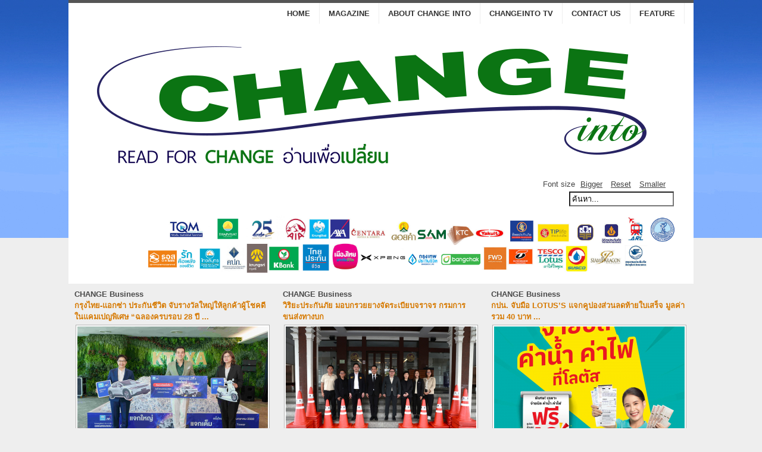

--- FILE ---
content_type: text/html; charset=utf-8
request_url: http://changeintomag.com/index.php/change-the-world?start=545
body_size: 10315
content:
<!DOCTYPE html PUBLIC "-//W3C//DTD XHTML 1.0 Transitional//EN" "http://www.w3.org/TR/xhtml1/DTD/xhtml1-transitional.dtd">
<html xmlns="http://www.w3.org/1999/xhtml" xml:lang="th-th" lang="th-th" dir="ltr" >
	<head>
<center>
<script async src="//pagead2.googlesyndication.com/pagead/js/adsbygoogle.js"></script>
<script>
  (adsbygoogle = window.adsbygoogle || []).push({
    google_ad_client: "ca-pub-5200273317474426",
    enable_page_level_ads: true
  });
</script>
</center>
		  <base href="http://changeintomag.com/index.php/change-the-world" />
  <meta http-equiv="content-type" content="text/html; charset=utf-8" />
  <meta name="keywords" content="change, into, changeinto, magazine, นิตยสารดี, นิตยสารดี, เปลี่ยน, เปลี่ยนชีวิต, รวย, เงิน, วิธีสร้างกำลังใจ, สุทธิคุณ, กองทอง, รวยเร็ว, ธรรม, อ่านฟรี, นิตยสารใหม่, ความรู้, ประโยชน์" />
  <meta name="generator" content="Joomla! - Open Source Content Management" />
  <title>CHANGE the World</title>
  <link href="/index.php/change-the-world?format=feed&amp;type=rss" rel="alternate" type="application/rss+xml" title="RSS 2.0" />
  <link href="/index.php/change-the-world?format=feed&amp;type=atom" rel="alternate" type="application/atom+xml" title="Atom 1.0" />
  <link href="/templates/beez5/favicon.ico" rel="shortcut icon" type="image/vnd.microsoft.icon" />
  <link href="http://changeintomag.com/index.php/component/search/?Itemid=505&amp;format=opensearch" rel="search" title="ค้นหา changeintomag.com" type="application/opensearchdescription+xml" />
  <link rel="stylesheet" href="/plugins/content/fshare/fshare.css" type="text/css" />
  <link rel="stylesheet" href="http://changeintomag.com/modules/mod_bt_contentslider/tmpl/css/btcontentslider.css" type="text/css" />
  <style type="text/css">
#btcontentslider94 .bt_handles{top: 0px !important;right: 5px !important}
		@media screen and (max-width: 480px){.bt-cs .bt-row{width:100%!important;}}
  </style>
  <script src="/media/system/js/mootools-core.js" type="text/javascript"></script>
  <script src="/media/system/js/core.js" type="text/javascript"></script>
  <script src="/media/system/js/caption.js" type="text/javascript"></script>
  <script src="/media/system/js/mootools-more.js" type="text/javascript"></script>
  <script src="/templates/beez5/javascript/md_stylechanger.js" type="text/javascript" defer="defer"></script>
  <script src="http://changeintomag.com/modules/mod_bt_contentslider/tmpl/js/hammer.js" type="text/javascript"></script>
  <script src="http://changeintomag.com/modules/mod_bt_contentslider/tmpl/js/jquery.min.js" type="text/javascript"></script>
  <script src="http://changeintomag.com/modules/mod_bt_contentslider/tmpl/js/slides.js" type="text/javascript"></script>
  <script src="http://changeintomag.com/modules/mod_bt_contentslider/tmpl/js/default.js" type="text/javascript"></script>
  <script src="http://changeintomag.com/modules/mod_bt_contentslider/tmpl/js/jquery.easing.1.3.js" type="text/javascript"></script>
  <script type="text/javascript">
window.addEvent('load', function() {
				new JCaption('img.caption');
			});window.addEvent('domready', function() {
			$$('.hasTip').each(function(el) {
				var title = el.get('title');
				if (title) {
					var parts = title.split('::', 2);
					el.store('tip:title', parts[0]);
					el.store('tip:text', parts[1]);
				}
			});
			var JTooltips = new Tips($$('.hasTip'), { maxTitleChars: 50, fixed: false});
		});
  </script>

		<link rel="stylesheet" href="/templates/system/css/system.css" type="text/css" />
		<link rel="stylesheet" href="/templates/beez5/css/position.css" type="text/css" media="screen,projection" />
		<link rel="stylesheet" href="/templates/beez5/css/layout.css" type="text/css" media="screen,projection" />
		<link rel="stylesheet" href="/templates/beez5/css/print.css" type="text/css" media="Print" />
		<link rel="stylesheet" href="/templates/beez5/css/beez5.css" type="text/css" />
		<link rel="stylesheet" href="/templates/beez5/css/general.css" type="text/css" />
				<!--[if lte IE 6]>
			<link href="/templates/beez5/css/ieonly.css" rel="stylesheet" type="text/css" />
		<![endif]-->
		<!--[if IE 7]>
			<link href="/templates/beez5/css/ie7only.css" rel="stylesheet" type="text/css" />
		<![endif]-->
		<script type="text/javascript" src="/templates/beez5/javascript/hide.js"></script>

		<script type="text/javascript">
			var big ='72%';
			var small='53%';
			var altopen='is open';
			var altclose='is closed';
			var bildauf='/templates/beez5/images/plus.png';
			var bildzu='/templates/beez5/images/minus.png';
			var rightopen='Open info';
			var rightclose='Close info';
			var fontSizeTitle='Font size';
            var bigger='Bigger';
            var reset='Reset';
            var smaller='Smaller';
            var biggerTitle='Increase size';
            var resetTitle='Revert styles to default';
            var smallerTitle='Decrease size';
		</script>

	</head>

	<body>

<div id="all">
	<div id="back">
			<div id="header">
							<div class="logoheader">
					<h1 id="logo">

										<img src="/images/sampledata/logo.png" alt="CHANGE into" />
										<span class="header1">
										</span></h1>
				</div><!-- end logoheader -->

					<ul class="skiplinks">
						<li><a href="#main" class="u2">Skip to content</a></li>
						<li><a href="#nav" class="u2">Jump to main navigation and login</a></li>
											</ul>
					<h2 class="unseen">Nav view search</h2>
					<h3 class="unseen">Navigation</h3>
					
<ul class="menu">
<li class="item-435"><a href="/index.php/homepage" >Home</a></li><li class="item-479"><a href="/index.php/magazine" >MAGAZINE</a></li><li class="item-476"><a href="/index.php/about-us" >ABOUT CHANGE INTO</a></li><li class="item-512"><a href="/index.php/changeinto-tv" >CHANGEINTO TV</a></li><li class="item-516"><a href="/index.php/contact-us" >Contact Us</a></li><li class="item-520"><a href="/" >FEATURE</a></li></ul>

					<div id="line">
					<div id="fontsize"></div>
					<h3 class="unseen">Search</h3>
					<form action="/index.php/change-the-world" method="post">
	<div class="search">
		<label for="mod-search-searchword">ค้นหา...</label><input name="searchword" id="mod-search-searchword" maxlength="20"  class="inputbox" type="text" size="20" value="ค้นหา..."  onblur="if (this.value=='') this.value='ค้นหา...';" onfocus="if (this.value=='ค้นหา...') this.value='';" />	<input type="hidden" name="task" value="search" />
	<input type="hidden" name="option" value="com_search" />
	<input type="hidden" name="Itemid" value="505" />
	</div>
</form>


<div class="custom"  >
	<p><img src="/images/sampledata/logobrand.jpg" border="0" width="900" /></p></div>

					</div> <!-- end line -->
		<div id="header-image">
			<div id="btcontentslider94" style="display:none;width:auto" class="bt-cs">
			<div class="slides_container" style="width:auto;">

			<div class="slide" style="width:auto">
					<div class="bt-row bt-row-first"  style="width:33.333333333333%" >
				<div class="bt-inner">
																	<a class="bt-category" target="_parent"
						title="CHANGE Business"
						href="/index.php/change-business"> CHANGE Business					</a>
					<br />
					
										<a class="bt-title" target="_parent"
						title="กรุงไทย-แอกซ่า ประกันชีวิต จับรางวัลใหญ่ให้ลูกค้าผู้โชคดี ในแคมเปญพิเศษ “ฉลองครบรอบ 28 ปี "
						href="/index.php/change-business/62390-2025-90-90-90-11006802"> กรุงไทย-แอกซ่า ประกันชีวิต จับรางวัลใหญ่ให้ลูกค้าผู้โชคดี ในแคมเปญพิเศษ “ฉลองครบรอบ 28 ปี ... </a><br />
															<div class="bt-center">
					<a target="_parent"
						class="bt-image-link"
						title="กรุงไทย-แอกซ่า ประกันชีวิต จับรางวัลใหญ่ให้ลูกค้าผู้โชคดี ในแคมเปญพิเศษ “ฉลองครบรอบ 28 ปี " href="/index.php/change-business/62390-2025-90-90-90-11006802">
						<img class="hovereffect" src="http://changeintomag.com/cache/mod_bt_contentslider/82ae5c582c2dd493316b72e63f7694c7-100005882.jpg" alt="กรุงไทย-แอกซ่า ประกันชีวิต จับรางวัลใหญ่ให้ลูกค้าผู้โชคดี ในแคมเปญพิเศษ “ฉลองครบรอบ 28 ปี "  style="width:320px;" title="กรุงไทย-แอกซ่า ประกันชีวิต จับรางวัลใหญ่ให้ลูกค้าผู้โชคดี ในแคมเปญพิเศษ “ฉลองครบรอบ 28 ปี " />
					</a>
					</div>
										
										<div class="bt-introtext">
					
 กรุงไทย-แอกซ่า ประกันชีวิต จับรางวัลใหญ่ให้ลูกค้าผู้โชคดี ในแคมเปญพิเศษ “ฉลองครบรอบ 28 ปี กรุงไทย...					</div>
					
										<p class="readmore">
						<a target="_parent"
							title="กรุงไทย-แอกซ่า ประกันชีวิต จับรางวัลใหญ่ให้ลูกค้าผู้โชคดี ในแคมเปญพิเศษ “ฉลองครบรอบ 28 ปี "
							href="/index.php/change-business/62390-2025-90-90-90-11006802"> Read more						</a>
					</p>
					
				</div>
				<!--end bt-inner -->
			</div>
			<!--end bt-row -->
									<div class="bt-row "  style="width:33.333333333333%" >
				<div class="bt-inner">
																	<a class="bt-category" target="_parent"
						title="CHANGE Business"
						href="/index.php/change-business"> CHANGE Business					</a>
					<br />
					
										<a class="bt-title" target="_parent"
						title="วิริยะประกันภัย มอบกรวยยางจัดระเบียบจราจร กรมการขนส่งทางบก"
						href="/index.php/change-business/62402-2025-90-90-90-11006813"> วิริยะประกันภัย มอบกรวยยางจัดระเบียบจราจร กรมการขนส่งทางบก </a><br />
															<div class="bt-center">
					<a target="_parent"
						class="bt-image-link"
						title="วิริยะประกันภัย มอบกรวยยางจัดระเบียบจราจร กรมการขนส่งทางบก" href="/index.php/change-business/62402-2025-90-90-90-11006813">
						<img class="hovereffect" src="http://changeintomag.com/cache/mod_bt_contentslider/07a25b99265d90e2e8505f0294d1b302-100005893.jpg" alt="วิริยะประกันภัย มอบกรวยยางจัดระเบียบจราจร กรมการขนส่งทางบก"  style="width:320px;" title="วิริยะประกันภัย มอบกรวยยางจัดระเบียบจราจร กรมการขนส่งทางบก" />
					</a>
					</div>
										
										<div class="bt-introtext">
					
 วิริยะประกันภัย มอบกรวยยางจัดระเบียบจราจร กรมการขนส่งทางบก
 
					</div>
					
										<p class="readmore">
						<a target="_parent"
							title="วิริยะประกันภัย มอบกรวยยางจัดระเบียบจราจร กรมการขนส่งทางบก"
							href="/index.php/change-business/62402-2025-90-90-90-11006813"> Read more						</a>
					</p>
					
				</div>
				<!--end bt-inner -->
			</div>
			<!--end bt-row -->
									<div class="bt-row "  style="width:33.333333333333%" >
				<div class="bt-inner">
																	<a class="bt-category" target="_parent"
						title="CHANGE Business"
						href="/index.php/change-business"> CHANGE Business					</a>
					<br />
					
										<a class="bt-title" target="_parent"
						title="กปน. จับมือ Lotus’s แจกคูปองส่วนลดท้ายใบเสร็จ มูลค่ารวม 40 บาท  "
						href="/index.php/change-business/62406-2025-90-90-90-11006816"> กปน. จับมือ Lotus’s แจกคูปองส่วนลดท้ายใบเสร็จ มูลค่ารวม 40 บาท ... </a><br />
															<div class="bt-center">
					<a target="_parent"
						class="bt-image-link"
						title="กปน. จับมือ Lotus’s แจกคูปองส่วนลดท้ายใบเสร็จ มูลค่ารวม 40 บาท  " href="/index.php/change-business/62406-2025-90-90-90-11006816">
						<img class="hovereffect" src="http://changeintomag.com/cache/mod_bt_contentslider/87afb986421172bdf35f05b44c3e9ef0-100005896.jpg" alt="กปน. จับมือ Lotus’s แจกคูปองส่วนลดท้ายใบเสร็จ มูลค่ารวม 40 บาท  "  style="width:320px;" title="กปน. จับมือ Lotus’s แจกคูปองส่วนลดท้ายใบเสร็จ มูลค่ารวม 40 บาท  " />
					</a>
					</div>
										
										<div class="bt-introtext">
					
 กปน. จับมือ Lotus’s แจกคูปองส่วนลดท้ายใบเสร็จ มูลค่ารวม 40 บาท
เมื่อจ่ายบิลค่าน้ำประปา ที่เคาน์เ...					</div>
					
										<p class="readmore">
						<a target="_parent"
							title="กปน. จับมือ Lotus’s แจกคูปองส่วนลดท้ายใบเสร็จ มูลค่ารวม 40 บาท  "
							href="/index.php/change-business/62406-2025-90-90-90-11006816"> Read more						</a>
					</p>
					
				</div>
				<!--end bt-inner -->
			</div>
			<!--end bt-row -->
			<div class="bt-row-separate"></div>						<div class="bt-row "  style="width:33.333333333333%" >
				<div class="bt-inner">
																	<a class="bt-category" target="_parent"
						title="CHANGE Business"
						href="/index.php/change-business"> CHANGE Business					</a>
					<br />
					
										<a class="bt-title" target="_parent"
						title="มิลเลนเนียม ออโต้ กรุ๊ป ตอกย้ำความเป็นผู้นำ BMW Motorrad ประเทศไทย "
						href="/index.php/change-business/62408-2025-90-90-90-11006817"> มิลเลนเนียม ออโต้ กรุ๊ป ตอกย้ำความเป็นผู้นำ BMW Motorrad ประเทศไทย ... </a><br />
															<div class="bt-center">
					<a target="_parent"
						class="bt-image-link"
						title="มิลเลนเนียม ออโต้ กรุ๊ป ตอกย้ำความเป็นผู้นำ BMW Motorrad ประเทศไทย " href="/index.php/change-business/62408-2025-90-90-90-11006817">
						<img class="hovereffect" src="http://changeintomag.com/cache/mod_bt_contentslider/0d67c8445f6ab8d95cadea799f3a6583-100005897.jpg" alt="มิลเลนเนียม ออโต้ กรุ๊ป ตอกย้ำความเป็นผู้นำ BMW Motorrad ประเทศไทย "  style="width:320px;" title="มิลเลนเนียม ออโต้ กรุ๊ป ตอกย้ำความเป็นผู้นำ BMW Motorrad ประเทศไทย " />
					</a>
					</div>
										
										<div class="bt-introtext">
					
 มิลเลนเนียม ออโต้ กรุ๊ป ตอกย้ำความเป็นผู้นำ BMW Motorrad ประเทศไทย คว้า THAILAND DEALER AWARDS รว...					</div>
					
										<p class="readmore">
						<a target="_parent"
							title="มิลเลนเนียม ออโต้ กรุ๊ป ตอกย้ำความเป็นผู้นำ BMW Motorrad ประเทศไทย "
							href="/index.php/change-business/62408-2025-90-90-90-11006817"> Read more						</a>
					</p>
					
				</div>
				<!--end bt-inner -->
			</div>
			<!--end bt-row -->
									<div class="bt-row "  style="width:33.333333333333%" >
				<div class="bt-inner">
																	<a class="bt-category" target="_parent"
						title="CHANGE Business"
						href="/index.php/change-business"> CHANGE Business					</a>
					<br />
					
										<a class="bt-title" target="_parent"
						title=" สยามพารากอน สยามเซ็นเตอร์ และสยามดิสคัฟเวอรี่  ยกระดับย่านสยามเป็นแกลเลอรีมีชีวิต"
						href="/index.php/change-business/62409-2025-90-90-90-11006818">  สยามพารากอน สยามเซ็นเตอร์ และสยามดิสคัฟเวอรี่  ยกระดับย่านสยามเป็นแกลเลอรีมีชีวิต </a><br />
															<div class="bt-center">
					<a target="_parent"
						class="bt-image-link"
						title=" สยามพารากอน สยามเซ็นเตอร์ และสยามดิสคัฟเวอรี่  ยกระดับย่านสยามเป็นแกลเลอรีมีชีวิต" href="/index.php/change-business/62409-2025-90-90-90-11006818">
						<img class="hovereffect" src="http://changeintomag.com/cache/mod_bt_contentslider/d3797a6ad850465812a2e362eb00d149-100005898.jpg" alt=" สยามพารากอน สยามเซ็นเตอร์ และสยามดิสคัฟเวอรี่  ยกระดับย่านสยามเป็นแกลเลอรีมีชีวิต"  style="width:320px;" title=" สยามพารากอน สยามเซ็นเตอร์ และสยามดิสคัฟเวอรี่  ยกระดับย่านสยามเป็นแกลเลอรีมีชีวิต" />
					</a>
					</div>
										
										<div class="bt-introtext">
					
 สยามพารากอน สยามเซ็นเตอร์ และสยามดิสคัฟเวอรี่  ยกระดับย่านสยามเป็นแกลเลอรีมีชีวิต ชวนค้นพบแรงบันด...					</div>
					
										<p class="readmore">
						<a target="_parent"
							title=" สยามพารากอน สยามเซ็นเตอร์ และสยามดิสคัฟเวอรี่  ยกระดับย่านสยามเป็นแกลเลอรีมีชีวิต"
							href="/index.php/change-business/62409-2025-90-90-90-11006818"> Read more						</a>
					</p>
					
				</div>
				<!--end bt-inner -->
			</div>
			<!--end bt-row -->
									<div class="bt-row bt-row-last"  style="width:33.333333333333%" >
				<div class="bt-inner">
																	<a class="bt-category" target="_parent"
						title="CHANGE Business"
						href="/index.php/change-business"> CHANGE Business					</a>
					<br />
					
										<a class="bt-title" target="_parent"
						title="กปน. เปิดบ้านต้อนรับเยาวชนพิทักษ์น้ำ ปลูกฝังวินัยรักษ์น้ำ สร้างเมล็ดพันธุ์แห่งอนาคตอย่างยั่งยืน"
						href="/index.php/change-business/62383-2025-90-90-90-11006796"> กปน. เปิดบ้านต้อนรับเยาวชนพิทักษ์น้ำ ปลูกฝังวินัยรักษ์น้ำ สร้างเมล็ดพันธุ์แห่งอนาคตอย่างยั่งยืน </a><br />
															<div class="bt-center">
					<a target="_parent"
						class="bt-image-link"
						title="กปน. เปิดบ้านต้อนรับเยาวชนพิทักษ์น้ำ ปลูกฝังวินัยรักษ์น้ำ สร้างเมล็ดพันธุ์แห่งอนาคตอย่างยั่งยืน" href="/index.php/change-business/62383-2025-90-90-90-11006796">
						<img class="hovereffect" src="http://changeintomag.com/cache/mod_bt_contentslider/952c1c8a4965b01495dd58f0bdbd977e-100005877.jpg" alt="กปน. เปิดบ้านต้อนรับเยาวชนพิทักษ์น้ำ ปลูกฝังวินัยรักษ์น้ำ สร้างเมล็ดพันธุ์แห่งอนาคตอย่างยั่งยืน"  style="width:320px;" title="กปน. เปิดบ้านต้อนรับเยาวชนพิทักษ์น้ำ ปลูกฝังวินัยรักษ์น้ำ สร้างเมล็ดพันธุ์แห่งอนาคตอย่างยั่งยืน" />
					</a>
					</div>
										
										<div class="bt-introtext">
					
  กปน. เปิดบ้านต้อนรับเยาวชนพิทักษ์น้ำ ปลูกฝังวินัยรักษ์น้ำ สร้างเมล็ดพันธุ์แห่งอนาคตอย่างยั่งยืน...					</div>
					
										<p class="readmore">
						<a target="_parent"
							title="กปน. เปิดบ้านต้อนรับเยาวชนพิทักษ์น้ำ ปลูกฝังวินัยรักษ์น้ำ สร้างเมล็ดพันธุ์แห่งอนาคตอย่างยั่งยืน"
							href="/index.php/change-business/62383-2025-90-90-90-11006796"> Read more						</a>
					</p>
					
				</div>
				<!--end bt-inner -->
			</div>
			<!--end bt-row -->
									<div style="clear: both;"></div>

		</div>
		<!--end bt-main-item page	-->
			</div>
</div>
<!--end bt-container -->
<div style="clear: both;"></div>

<script type="text/javascript">	
	if(typeof(btcModuleIds)=='undefined'){var btcModuleIds = new Array();var btcModuleOpts = new Array();}
	btcModuleIds.push(94);
	btcModuleOpts.push({
			slideEasing : 'easeInQuad',
			fadeEasing : 'easeInQuad',
			effect: 'slide,slide',
			preloadImage: 'http://changeintomag.com//modules/mod_bt_contentslider/tmpl/images/loading.gif',
			generatePagination: true,
			play: 5000,						
			hoverPause: true,	
			slideSpeed : 500,
			autoHeight:true,
			fadeSpeed : 500,
			equalHeight:true,
			width: 'auto',
			height: 'auto',
			pause: 100,
			preload: true,
			paginationClass: 'bt_handles',
			generateNextPrev:false,
			prependPagination:true,
			touchScreen:1	});
</script>


					</div>
					</div><!-- end header -->
				<div id="contentarea">
					<div id="breadcrumbs">

							
<div class="breadcrumbs">
<span class="showHere">คุณอยู่ที่: </span><a href="/" class="pathway">Home</a> <img src="/templates/beez5/images/system/arrow.png" alt=""  /> <span>CHANGE the World</span></div>


					</div>

					
													<div class="left1 leftbigger" id="nav">
						
								<div class="moduletable">
 <h3><span
	class="backh"><span class="backh2"><span class="backh3">SIX CHANGE</span></span></span></h3>
 
<ul class="menu">
<li class="item-513"><a href="/index.php/change-business" >CHANGE Business</a></li><li class="item-514"><a href="/index.php/change-environment" >CHANGE Environment</a></li><li class="item-515"><a href="/index.php/change-social" >CHANGE Social</a></li><li class="item-517"><a href="/index.php/change-health" >CHANGE Health</a></li></ul>
</div>
<div class="moduletable">
 

<div class="custom"  >
	<iframe src="https://calendar.google.com/calendar/embed?height=200&wkst=1&bgcolor=%23ffffff&ctz=Asia%2FBangkok&showTitle=0&showNav=0&showPrint=0&showTz=0&showCalendars=0&showTabs=0&showDate=1&src=dGgudGgjaG9saWRheUBncm91cC52LmNhbGVuZGFyLmdvb2dsZS5jb20&color=%230B8043" style="border:solid 1px #777" width="200" height="200" frameborder="0" scrolling="no"></iframe></div>
</div>
<div class="moduletable">
 <h3><span
	class="backh"><span class="backh2"><span class="backh3">NEW MAGAZINE</span></span></span></h3>
 

<div class="custom"  >
	<p><img src="/images/cover/coverissue25%20.jpg" border="0" width="160" /></p></div>
</div>
<div class="moduletable">
 <div class="bannergroup">

	<div class="banneritem">
																																																															<a
							href="/index.php/component/banners/click/19" target="_blank"
							title="krungtha">
							<img
								src="http://changeintomag.com/images/banners/KTAXA-CI123-W210xH300-px.jpg"
								alt="krungtha"
																							/>
						</a>
																<div class="clr"></div>
	</div>
	<div class="banneritem">
																																																															<a
							href="/index.php/component/banners/click/12" target="_blank"
							title="sam">
							<img
								src="http://changeintomag.com/images/banners/DPD120-_210x300-px.jpg"
								alt="https://www.debtclinicbysam.com/"
								width ="210"															/>
						</a>
																<div class="clr"></div>
	</div>
	<div class="banneritem">
																																																															<a
							href="/index.php/component/banners/click/14" target="_blank"
							title="bangkoklife">
							<img
								src="http://changeintomag.com/images/banners/Change-Into__210x300px.jpg"
								alt="bangkoklife"
								width ="210"															/>
						</a>
																<div class="clr"></div>
	</div>
	<div class="banneritem">
																																																															<a
							href="/index.php/component/banners/click/8" target="_blank"
							title="AIA">
							<img
								src="http://changeintomag.com/images/banners/KV-AIA Multi Pay CI_200x300px_ChangeInto.jpg"
								alt="AIA"
								width ="210"															/>
						</a>
																<div class="clr"></div>
	</div>
	<div class="banneritem">
																																																															<a
							href="/index.php/component/banners/click/15" target="_blank"
							title="viriya">
							<img
								src="http://changeintomag.com/images/banners/banner11111-210x300px.jpg"
								alt="viriya"
								width ="210"															/>
						</a>
																<div class="clr"></div>
	</div>
	<div class="banneritem">
																																														<img
						src="http://changeintomag.com/images/banners/443036.jpg"
						alt="muangthai"
						width ="210"											/>
											<div class="clr"></div>
	</div>
	<div class="banneritem">
																																																															<a
							href="/index.php/component/banners/click/9" target="_blank"
							title="ประปา">
							<img
								src="http://changeintomag.com/images/banners/prapa2.jpg"
								alt="ประปา"
								width ="210"															/>
						</a>
																<div class="clr"></div>
	</div>
	<div class="banneritem">
																																																															<a
							href="/index.php/component/banners/click/20" target="_blank"
							title="คปภ">
							<img
								src="http://changeintomag.com/images/banners/200x300_oic.jpg"
								alt="คปภ"
								width ="210"															/>
						</a>
																<div class="clr"></div>
	</div>

</div>
</div>
<div class="moduletable">
 

<div class="custom"  >
	<p><a href="http://www.bangkokinsurance.com"><img src="/images/banners/2023_BKI-UpCountry_Size210x300px.png" border="0" width="210" height="300" /></a></p></div>
</div>
<div class="moduletable">
 <h3><span
	class="backh"><span class="backh2"><span class="backh3">CHANGE...content</span></span></span></h3>
 
<ul class="menu">
<li class="item-464"><a href="/index.php/homepage" >Home</a></li><li class="item-475"><a href="/index.php/short-news-juicy-news" >CHANGE Short News &amp; Juicy News</a></li><li class="item-518"><a href="/index.php/change-royalty" >CHANGE ROYALTY</a></li><li class="item-511"><a href="/index.php/change-the-hero" >CHANGE THE HERO</a></li><li class="item-472"><a href="/index.php/in-your-life" >CHANGE in your Life</a></li><li class="item-510"><a href="/index.php/change-heal-the-world" >CHANGE HEAL THE WORLD</a></li><li class="item-477"><a href="/index.php/live-has-changed" >CHANGE Live has changed</a></li><li class="item-480"><a href="/index.php/world-watch" >CHANGE World Watch</a></li><li class="item-481"><a href="/index.php/event" >CHANGE Event</a></li><li class="item-519"><a href="/index.php/ubon" >CHANGE  Ubon Ratchathani</a></li><li class="item-496"><a href="/index.php/change-to-aec" >Change to AEC</a></li><li class="item-497"><a href="/index.php/change-turning-point" >CHANGE Turning point</a></li><li class="item-498"><a href="/index.php/change-by-dharma" >CHANGE by Dharma</a></li><li class="item-499"><a href="/index.php/question-of-change" >Question of CHANGE</a></li><li class="item-500"><a href="/index.php/change-life-needs-help" >CHANGE (Life needs help)</a></li><li class="item-501"><a href="/index.php/tarot-to-change" >Tarot to Change</a></li><li class="item-502"><a href="/index.php/change-your-hands" >CHANGE Your hands</a></li><li class="item-503"><a href="/index.php/change" >CHANGE ท่องแดนธรรม</a></li><li class="item-504"><a href="/index.php/change-in-your-life" >CHANGE in-your-life</a></li><li class="item-505 current active"><a href="/index.php/change-the-world" >CHANGE the World</a></li><li class="item-506"><a href="/index.php/change-your-life" >CHANGE your life</a></li><li class="item-507"><a href="/index.php/change-to-check-in" >CHANGE to check-in</a></li><li class="item-508"><a href="/index.php/change-in-hand" >CHANGE in hand</a></li><li class="item-494"><a href="/index.php/chang-for-healthy" >Change for healthy</a></li><li class="item-492"><a href="/index.php/inspiration" >CHANGE inspiration</a></li><li class="item-478"><a href="/index.php/today" >CHANGE Today</a></li><li class="item-482"><a href="/index.php/recommend" >CHANGE Recommend</a></li><li class="item-483"><a href="/index.php/2015-04-02-17-28-02" >CHANGE ปรับมุมคิด สกิดมุมบวก</a></li><li class="item-491"><a href="/index.php/2015-04-02-17-28-3" >CHANGE to Dream</a></li><li class="item-484"><a href="/index.php/share" >CHANGE Share</a></li><li class="item-485"><a href="/index.php/something-better" >CHANGE Something better</a></li><li class="item-486"><a href="/index.php/horo" >CHAGNE Horo</a></li><li class="item-487"><a href="/index.php/from-the-reader" >CHAGNE from the Reader</a></li><li class="item-495"><a href="/index.php/2015-06-10-06-56-51" >วรรคธรรมจาก ท่าน ว.วชิรเมธี</a></li><li class="item-509"><a href="/index.php/let-s-change" >Let's CHANGE</a></li></ul>
</div>
<div class="moduletable">
 <h3><span
	class="backh"><span class="backh2"><span class="backh3">ผู้เข้าชม</span></span></span></h3>
 <dl class="stats-module">
	<dt>เนื้อหาที่เปิดอ่าน</dt>
	<dd>45178236</dd>
</dl>
</div>
<div class="moduletable">
 <h3><span
	class="backh"><span class="backh2"><span class="backh3">พระเครื่องคู่ใจคนดัง</span></span></span></h3>
 

<div class="custom"  >
	<p><a href="/index.php/changeinto-tv"><img src="/images/cover/1681981444317.jpg" border="0" width="210" height="117" /></a></p></div>
</div>

								
								<div id="area-3" class="tabouter"><ul class="tabs"><li class="tab"><a href="#" id="link_28" class="linkopen" onclick="tabshow('module_28');return false">Latest News</a></li></ul><div tabindex="-1" class="tabcontent tabopen" id="module_28"><ul class="latestnews">
	<li>
		<a href="/index.php/change-business/62390-2025-90-90-90-11006802">
			กรุงไทย-แอกซ่า ประกันชีวิต จับรางวัลใหญ่ให้ลูกค้าผู้โชคดี ในแคมเปญพิเศษ “ฉลองครบรอบ 28 ปี </a>
	</li>
	<li>
		<a href="/index.php/short-news-juicy-news/62391-2025-90-90-90-11006803">
			สมัครสินเชื่อ Krungsri iFIN รับเงินคืน 1,000 บาท</a>
	</li>
	<li>
		<a href="/index.php/today/62392-2025-90-90-90-11006804">
			ตม.นนท์ สั่งเร่งตรวจสอบการปฏิบัติหน้าที่โดยมิชอบ กรณีปล่อยตัวแรงงานต่างด้าวหลังเจ้าของร้านเสียค่าปรับ</a>
	</li>
	<li>
		<a href="/index.php/event/62393-2025-90-90-90-11006805">
			‘ปูนซีเมนต์นครหลวง’ จับมือ ‘กรมพัฒนาฝีมือแรงงาน’  มอบอินทรีปูนเขียว 20 ตัน ฟื้นฟูบ้านเรือนผู้ประสบอุทกภัยภาคใต้</a>
	</li>
	<li>
		<a href="/index.php/event/62395-2025-90-90-90-11006806">
			MOWI ASA และ CP AXTRA เปิดตัวซัพพลายเชนแซลมอนพรีเมียมแบบครบวงจรแห่งแรกของประเทศไทย</a>
	</li>
</ul>
</div></div>

													</div><!-- end navi -->
						
					
					<div id="wrapper2" >

						<div id="main">

						
							
<div id="system-message-container">
</div>
							<div class="blog">

	





<div class="items-leading">
			<div class="leading-0">
			
	<h2>
					<a href="/index.php/change-the-world/8970-2015-09-29-02-42-13589800538404">
			กพร. ผนึกกำลังภาครัฐและเอกชน ร่วมเดินหน้า  พัฒนาอุตสาหกรรมรีไซเคิลเศษโลหะที่เป็นมิตรกับสิ่งแวดล้อม</a>
			</h2>


	


<p> </p>
<p><img src="/images/news/14182.jpg" border="0" width="300" height="200" style="margin-right: 10px; margin-left: 10px; float: left;" /></p>
<p> </p>
<p><span style="font-size: 12.16px;"> <span>กพร. ผนึกกำลังภาครัฐและเอกชน ร่วมเดินหน้า</span><br /><br /><span>พัฒนาอุตสาหกรรมรีไซเคิลเศษโลหะที่เป็นมิตรกับสิ่งแวดล้อม</span></span></p>

		<p class="readmore">
				<a href="/index.php/change-the-world/8970-2015-09-29-02-42-13589800538404">
					อ่านเพิ่มเติม...</a>
		</p>


<div class="item-separator"></div>
		</div>
			</div>

			<div class="items-row cols-1 row-0">
		<div class="item column-1">
		
	<h2>
					<a href="/index.php/change-the-world/8674-2016-04-29-13-34-8392584345">
			“บ้านเมืองถูกบริหารด้วยข้าราชการและนักการเมืองที่มีอำนาจแต่ไร้ทิศทางเพื่อประโยชน์ของประเทศและประชาชน ใช่หรือไม่”</a>
			</h2>


	


<p><img src="/images/news/12756.jpg" border="0" width="300" height="201" style="margin-right: 10px; margin-left: 10px; float: left;" /></p>
<p> <span>CHANGE The World รสนา โตสิตระกูล</span><br /><br /><br /><br /><br /><span>“บ้านเมืองถูกบริหารด้วยข้าราชการและนักการเมืองที่มีอำนาจแต่ไร้ทิศทางเพื่อประโยชน์ของประเทศและประชาชน ใช่หรือไม่”</span></p>
<p> </p>

		<p class="readmore">
				<a href="/index.php/change-the-world/8674-2016-04-29-13-34-8392584345">
					อ่านเพิ่มเติม...</a>
		</p>


<div class="item-separator"></div>
	</div>
						<span class="row-separator"></span>
				</div>

						<div class="items-row cols-1 row-1">
		<div class="item column-1">
		
	<h2>
					<a href="/index.php/change-the-world/8431-2015-09-29-02-42-238144446556379">
			กฟผ. เตรียมเปิดประมูลโครงการพลังงานหมุนเวียนแบบไฮบริดที่ใหญ่ที่สุดในโลก พ.ค. นี้</a>
			</h2>


	


<p> </p>
<p><img src="/images/news/15614.jpg" border="0" width="300" height="294" style="margin-right: 10px; margin-left: 10px; float: left;" /></p>
<p> </p>
<p><span>กฟผ. เตรียมเปิดประมูลโครงการพลังงานหมุนเวียนแบบไฮบริดที่ใหญ่ที่สุดในโลก พ.ค. นี้</span><br /><br /></p>

		<p class="readmore">
				<a href="/index.php/change-the-world/8431-2015-09-29-02-42-238144446556379">
					อ่านเพิ่มเติม...</a>
		</p>


<div class="item-separator"></div>
	</div>
						<span class="row-separator"></span>
				</div>

						<div class="items-row cols-1 row-2">
		<div class="item column-1">
		
	<h2>
					<a href="/index.php/change-the-world/8219-2015-09-29-02-42-238144444">
			เคทีซีพาน้องๆ บ้านปรานีร่วมกิจกรรมปันความรู้ “เคทีซีชวนน้องสุขได้ถ้าใจพอ ต่อยอดภูมิปัญญาท้องถิ่นป่าชายเลน”</a>
			</h2>


	


<p> </p>
<p><img src="/images/news/13581.jpg" border="0" width="300" height="200" style="margin-right: 10px; margin-left: 10px; float: left;" /></p>
<p> </p>
<p><span>เคทีซีพาน้องๆ บ้านปรานีร่วมกิจกรรมปันความรู้ “เคทีซีชวนน้องสุขได้ถ้าใจพอ ต่อยอดภูมิปัญญาท้องถิ่นป่าชายเลน”</span></p>

		<p class="readmore">
				<a href="/index.php/change-the-world/8219-2015-09-29-02-42-238144444">
					อ่านเพิ่มเติม...</a>
		</p>


<div class="item-separator"></div>
	</div>
						<span class="row-separator"></span>
				</div>

						<div class="items-row cols-1 row-3">
		<div class="item column-1">
		
	<h2>
					<a href="/index.php/change-the-world/8185-2015-09-29-02-42-218">
			 “หยุดขูดรีดเงินจากประชาชนเข้ากองทุนน้ำมันเสียที”</a>
			</h2>


	


<p> </p>
<p><img src="/images/news/14253.jpg" border="0" width="300" height="225" style="margin-right: 10px; margin-left: 10px; float: left;" /></p>
<p> <span>CHANGE The World รสนา โตสิตระกูล</span><br /><br /><br /><span>“หยุดขูดรีดเงินจากประชาชนเข้ากองทุนน้ำมันเสียที”</span></p>

		<p class="readmore">
				<a href="/index.php/change-the-world/8185-2015-09-29-02-42-218">
					อ่านเพิ่มเติม...</a>
		</p>


<div class="item-separator"></div>
	</div>
						<span class="row-separator"></span>
				</div>

				



	

<div class="items-more">

<h3>เนื้อหาอื่นๆ...</h3>
<ol>
	<li>
		<a href="/index.php/change-the-world/7115-2015-09-29-02-42-1358980055943">
			เอสซีจี ผนึกพลังชุมชนและภาครัฐ ขยายพื้นที่โครงการ “รักษ์น้ำ จากภูผา สู่มหานที” </a>
	</li>
	<li>
		<a href="/index.php/change-the-world/7114-2015-09-29-02-42-1358980055942">
			สมาคมเพื่อนชุมชน ก่อตั้งโดย 5 บริษัทในมาบตาพุด แถลงผลงาน 8 ปี พร้อมชูนโยบายปี 62 “ยกระดับ” ระยองสู่เมืองอุตสาหกรรมเชิงนิเวศ  ระดับ 3</a>
	</li>
	<li>
		<a href="/index.php/change-the-world/6728-2015-09-29-02-42-1358980039771">
			CHANGE The World รสนา โตสิตระกูล     “อย่าให้การจับกุมทีมงานเดชา ศิริภัทร สะท้อนนโยบายผูกขาดกัญชาเพื่อกลุ่มทุนใหญ่ของรัฐบาลคสช.ใช่หรือไม่”</a>
	</li>
	<li>
		<a href="/index.php/change-the-world/6296-2015-09-29-02-42-1358980136">
			กรีนพีซชวนคนมาร่วมกัน ซื้อน้อย ใช้ซ้ำ ทำเอง  เพื่อลดการบริโภคที่ล้นเกิน</a>
	</li>
</ol>
</div>



	
		<div class="pagination">
												<p class="counter">
								หน้า 110 จาก 115						</p>

								<ul><li class="pagination-start"><a title="เริ่มต้น" href="/index.php/change-the-world?limitstart=0" class="pagenav">เริ่มต้น</a></li><li class="pagination-prev"><a title="ก่อนหน้า" href="/index.php/change-the-world?start=540" class="pagenav">ก่อนหน้า</a></li><li><a title="105" href="/index.php/change-the-world?start=520" class="pagenav">105</a></li><li><a title="106" href="/index.php/change-the-world?start=525" class="pagenav">106</a></li><li><a title="107" href="/index.php/change-the-world?start=530" class="pagenav">107</a></li><li><a title="108" href="/index.php/change-the-world?start=535" class="pagenav">108</a></li><li><a title="109" href="/index.php/change-the-world?start=540" class="pagenav">109</a></li><li><span class="pagenav">110</span></li><li><a title="111" href="/index.php/change-the-world?start=550" class="pagenav">111</a></li><li><a title="112" href="/index.php/change-the-world?start=555" class="pagenav">112</a></li><li><a title="113" href="/index.php/change-the-world?start=560" class="pagenav">113</a></li><li><a title="114" href="/index.php/change-the-world?start=565" class="pagenav">114</a></li><li class="pagination-next"><a title="ต่อไป" href="/index.php/change-the-world?start=550" class="pagenav">ต่อไป</a></li><li class="pagination-end"><a title="สุดท้าย" href="/index.php/change-the-world?start=570" class="pagenav">สุดท้าย</a></li></ul>		</div>

</div>


						</div><!-- end main -->

					</div><!-- end wrapper -->

				
			
					<div class="wrap"></div>

				</div> <!-- end contentarea -->

			</div><!-- back -->

		</div><!-- all -->

		<div id="footer-outer">

					<div id="footer-inner">

				<div id="bottom">
										   					<div class="box box2"> <div class="moduletable">
 <div class="bannergroup">


</div>
</div>
<div class="moduletable">
 

<div class="custom"  >
	<table class="stroke2" style="width: 976px;" border="0" cellspacing="5" cellpadding="0" align="center" bgcolor="#FFFFFF">
<tbody>
<tr>
<td><span style="font-size: medium; color: #0000ff;"><strong><span class="h_link" style="color: #ff6600;">TV</span> <span class="select"><img src="http://www.whomagmedia.com/image/bl_sitemap2.jpg" border="0" width="7" height="7" /></span><span class="style14"><a href="http://www.tv3.co.th/" target="_blank"><span class="text_g" style="color: #0000ff;">ช่อง 3</span></a></span><span class="select"> <span class="bot_menu"><img src="http://www.whomagmedia.com/image/bl_sitemap2.jpg" border="0" width="7" height="7" /></span></span><span class="style14"><span class="bot_menu"><a class="text_g" href="http://www.tv5.co.th/" target="_blank"><span style="color: #0000ff;">ช่อง 5 </span></a></span></span><span class="select"><img src="http://www.whomagmedia.com/image/bl_sitemap2.jpg" border="0" width="7" height="7" /></span><span class="style14"><a class="text_g" href="http://www.ch7.com/" target="_blank"><span style="color: #0000ff;">ช่อง 7 </span></a></span><span class="select"><span class="sub_menu"><img src="http://www.whomagmedia.com/image/bl_sitemap2.jpg" border="0" width="7" height="7" /></span></span><span class="style14"><span class="style15"><a class="text_g" href="http://modernine.mcot.net/" target="_blank"><span style="color: #0000ff;">ช่อง 9 </span></a></span></span><span class="select"><span class="sub_menu"><img src="http://www.whomagmedia.com/image/bl_sitemap2.jpg" border="0" width="7" height="7" /></span></span><span class="style14"><span class="style15"><a class="text_g" href="http://nbttv.prd.go.th/th/news.php" target="_blank"><span style="color: #0000ff;">NBT </span></a></span></span><span class="sub_menu"><img src="http://www.whomagmedia.com/image/bl_sitemap2.jpg" border="0" width="7" height="7" /></span><span class="text_g"><a class="text_g" href="http://www.thaipbs.or.th/" target="_blank"><span style="color: #0000ff;">Thai PBS</span></a> </span><span class="select"><span class="sub_menu"><img src="http://www.whomagmedia.com/image/bl_sitemap2.jpg" border="0" width="7" height="7" /></span></span><span class="style14"><span class="text_g"><a class="text_g" href="http://www.astv-tv.com/" target="_blank"><span style="color: #0000ff;">AStv</span></a></span></span><span class="select"> <span class="sub_menu"><img src="http://www.whomagmedia.com/image/bl_sitemap2.jpg" border="0" width="7" height="7" /></span></span><span class="style14"><span class="text_g"><a class="text_g" href="http://www.nationchannel.com/" target="_blank"><span style="color: #0000ff;">Nation Channel</span></a></span></span></strong></span></td>
</tr>
<tr>
<td><span style="font-size: medium; color: #0000ff;"><strong><span class="h_link" style="color: #ff6600;"> </span></strong></span></td>
</tr>
<tr>
<td><span style="font-size: medium; color: #0000ff;"><strong><span class="h_link" style="color: #ff6600;">Newspapers</span><span class="select"> <img src="http://www.whomagmedia.com/image/bl_sitemap2.jpg" border="0" width="7" height="7" /></span><span class="style14"><a class="text_g" href="http://www.khaosod.co.th/" target="_blank"><span style="color: #0000ff;">ข่าวสด</span></a> <img src="http://www.whomagmedia.com/image/bl_sitemap2.jpg" border="0" width="7" height="7" /><a class="text_g" href="http://www.komchadluek.net/" target="_blank"><span style="color: #0000ff;">คมชัดลึก </span></a><img src="http://www.whomagmedia.com/image/bl_sitemap2.jpg" border="0" width="7" height="7" /><a class="text_g" href="http://www.dailynews.co.th/" target="_blank"><span style="color: #0000ff;">เดลินิวส์ </span></a><img src="http://www.whomagmedia.com/image/bl_sitemap2.jpg" border="0" width="7" height="7" /><a class="text_g" href="http://www.thairath.co.th/" target="_blank"><span style="color: #0000ff;">ไทยรัฐ </span></a><img src="http://www.whomagmedia.com/image/bl_sitemap2.jpg" border="0" width="7" height="7" /><a class="text_g" href="http://www.manager.co.th/" target="_blank"><span style="color: #0000ff;">ผู้จัดการ </span></a><img src="http://www.whomagmedia.com/image/bl_sitemap2.jpg" border="0" width="7" height="7" /><a class="text_g" href="http://www.innnews.co.th/" target="_blank"><span style="color: #0000ff;">สำนักข่าว ไอ เอ็น เอ็น </span></a><img src="http://www.whomagmedia.com/image/bl_sitemap2.jpg" border="0" width="7" height="7" /><a class="text_g" href="http://www.matichon.co.th/" target="_blank"><span style="color: #0000ff;">มติชน </span></a><img src="http://www.whomagmedia.com/image/bl_sitemap2.jpg" border="0" width="7" height="7" /><a class="text_g" href="http://www.prachatouch.com/home.php" target="_blank"><span style="color: #0000ff;">ประชาทรรศ </span></a><img src="http://www.whomagmedia.com/image/bl_sitemap2.jpg" border="0" width="7" height="7" /><span class="text_g"><a class="text_g" href="http://www.banmuang.co.th/" target="_blank"><span style="color: #0000ff;">บ้านเมือง</span></a></span> <img src="http://www.whomagmedia.com/image/bl_sitemap2.jpg" border="0" width="7" height="7" /><span class="style15"><a class="text_g" href="http://www.siamrath.co.th/" target="_blank"><span style="color: #0000ff;">สยามรัฐ </span></a></span><img src="http://www.whomagmedia.com/image/bl_sitemap2.jpg" border="0" width="7" height="7" /><span class="style15"><a class="text_g" href="http://www.bangkokbiznews.com/" target="_blank"><span style="color: #0000ff;">กรุงเทพธุรกิจ</span></a></span> <img src="http://www.whomagmedia.com/image/bl_sitemap2.jpg" border="0" width="7" height="7" /><a class="text_g" href="http://www.naewna.com/" target="_blank"><span style="color: #0000ff;">แนวหน้า </span></a><img src="http://www.whomagmedia.com/image/bl_sitemap2.jpg" border="0" width="7" height="7" /><span class="text_g"><a class="text_g" href="http://www.posttoday.com/" target="_blank"><span style="color: #0000ff;">โพสต์ทูเดย์ </span></a></span><img src="http://www.whomagmedia.com/image/bl_sitemap2.jpg" border="0" width="7" height="7" /><a class="text_g" href="http://www.thaipost.net/" target="_blank"><span style="color: #0000ff;">ไทยโพสต์ </span></a><img src="http://www.whomagmedia.com/image/bl_sitemap2.jpg" border="0" width="7" height="7" /><a class="text_g" href="http://www.stockwave.in.th/" target="_blank"><span style="color: #0000ff;">กระแสหุ้น</span></a><img src="http://www.whomagmedia.com/image/bl_sitemap2.jpg" border="0" width="7" height="7" /><a class="text_g" href="http://www.matichon.co.th/prachachart" target="_blank"><span style="color: #0000ff;">ประชาชาติธุรกิจ </span></a><img src="http://www.whomagmedia.com/image/bl_sitemap2.jpg" border="0" width="7" height="7" /><span class="text_g"><a class="text_g" href="http://www.thannews.th.com/" target="_blank"><span style="color: #0000ff;">ฐานเศรษฐกิจ </span></a></span><img src="http://www.whomagmedia.com/image/bl_sitemap2.jpg" border="0" width="7" height="7" /><a class="text_g" href="http://www.bangkokpost.com/" target="_blank"><span style="color: #0000ff;">Bangkok Post </span></a><img src="http://www.whomagmedia.com/image/bl_sitemap2.jpg" border="0" width="7" height="7" /><a class="text_g" href="http://www.nationmultimedia.com/" target="_blank"><span style="color: #0000ff;">The Nation</span></a></span></strong></span></td>
</tr>
</tbody>
</table></div>
</div>
</div>
														</div>
			</div>
		
			<div id="footer-sub">

							<div id="footer">
			
					
					<p>
						CHANGE into 
					</p>

							</div><!-- end footer -->
			
			</div>

		</div>
		

	</body>
</html>


--- FILE ---
content_type: text/html; charset=utf-8
request_url: https://www.google.com/recaptcha/api2/aframe
body_size: 267
content:
<!DOCTYPE HTML><html><head><meta http-equiv="content-type" content="text/html; charset=UTF-8"></head><body><script nonce="WaDNqZ4dwoPyMCHhenY1rA">/** Anti-fraud and anti-abuse applications only. See google.com/recaptcha */ try{var clients={'sodar':'https://pagead2.googlesyndication.com/pagead/sodar?'};window.addEventListener("message",function(a){try{if(a.source===window.parent){var b=JSON.parse(a.data);var c=clients[b['id']];if(c){var d=document.createElement('img');d.src=c+b['params']+'&rc='+(localStorage.getItem("rc::a")?sessionStorage.getItem("rc::b"):"");window.document.body.appendChild(d);sessionStorage.setItem("rc::e",parseInt(sessionStorage.getItem("rc::e")||0)+1);localStorage.setItem("rc::h",'1769850591845');}}}catch(b){}});window.parent.postMessage("_grecaptcha_ready", "*");}catch(b){}</script></body></html>